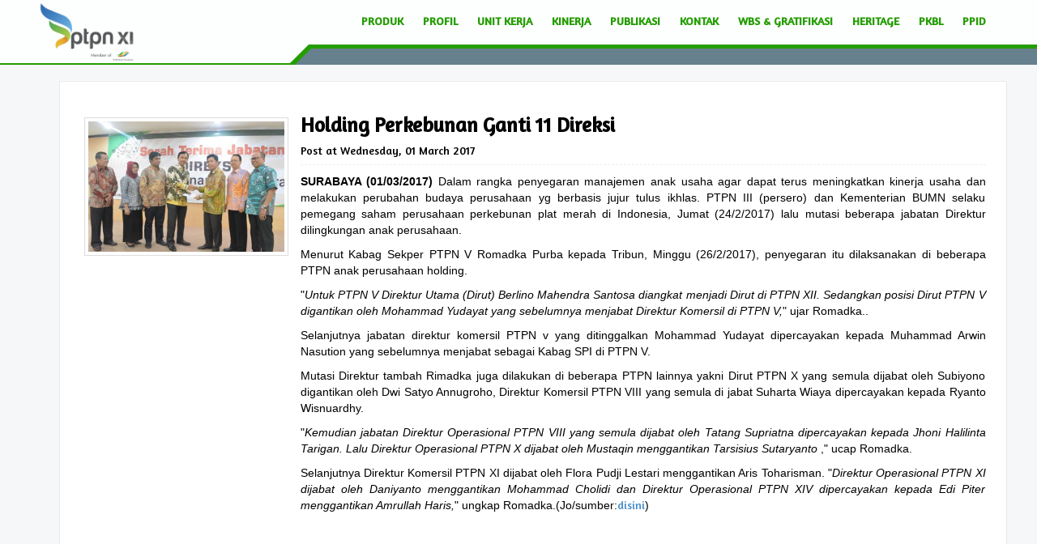

--- FILE ---
content_type: text/html; charset=UTF-8
request_url: https://ptpn11.co.id/berita/holding-perkebunan-ganti11-direksi
body_size: 5880
content:
<!DOCTYPE html>
<html lang="en">
    <head>
        <meta charset="utf-8">
        <meta http-equiv="X-UA-Compatible" content="IE=edge">
        <meta name="viewport" content="width=device-width, initial-scale=1">
        <meta name="description" content="SURABAYA (01/03/2017) Dalam rangka penyegaran manajemen anak usaha agar dapat terus meningkatkan kinerja usaha dan melakukan perubahan budaya perusahaan yg berbasis jujur tulus ikhlas. PTPN III (persero) dan Kementerian BUMN selaku pemegang saham perusahaan perkebunan plat merah di Indonesia, Jumat (24/2/2017) lalu mutasi beberapa jabatan Direktur dilingkungan anak perusahaan.

Menurut Kabag Sekper PTPN V Romadka Purba kepada Tribun, Minggu (26/2/2017), penyegaran itu dilaksanakan di beberapa PTPN anak perusahaan holding.

&quot;Untuk PTPN V Direktur Utama (Dirut) Berlino Mahendra Santosa diangkat menjadi Dirut di PTPN XII. Sedangkan posisi Dirut PTPN V digantikan oleh Mohammad Yudayat yang sebelumnya menjabat Direktur Komersil di PTPN V,&quot; ujar Romadka..

Selanjutnya jabatan direktur komersil PTPN v yang ditinggalkan Mohammad Yudayat dipercayakan kepada Muhammad Arwin Nasution yang sebelumnya menjabat sebagai Kabag SPI di PTPN V.

Mutasi Direktur tambah Rimadka juga dilakukan di beberapa PTPN lainnya yakni Dirut PTPN X yang semula dijabat oleh Subiyono digantikan oleh Dwi Satyo Annugroho, Direktur Komersil PTPN VIII yang semula di jabat Suharta Wiaya dipercayakan kepada Ryanto Wisnuardhy.

&quot;Kemudian jabatan Direktur Operasional PTPN VIII yang semula dijabat oleh Tatang Supriatna dipercayakan kepada Jhoni Halilinta Tarigan. Lalu Direktur Operasional PTPN X dijabat oleh Mustaqin menggantikan Tarsisius Sutaryanto ,&quot; ucap Romadka.

Selanjutnya Direktur Komersil PTPN XI dijabat oleh Flora Pudji Lestari menggantikan Aris Toharisman. &quot;Direktur Operasional PTPN XI dijabat oleh Daniyanto menggantikan Mohammad Cholidi dan Direktur Operasional PTPN XIV dipercayakan kepada Edi Piter menggantikan Amrullah Haris,&quot; ungkap Romadka.(Jo/sumber:disini)
">
        <meta name="image" content="http://ptpn11.co.id/assets/uploads/files/4852c-dsc_1291.jpg">
        <meta property="og:image" content="http://ptpn11.co.id/assets/uploads/files/4852c-dsc_1291.jpg"/>
        <meta name="keywords" content="PT Perkebunan Nusantara XI, PTPN XI, PT Perkebunan Nusantara 11, PTPN 11">
        <meta name="author" content="PT Perkebunan Nusantara XI ">
        <title>Holding Perkebunan Ganti 11 Direksi</title>
        <!-- Bootstrap -->
        <link href="https://ptpn11.co.id/assets/ptpn/css/bootstrap.min.css" rel="stylesheet">
        <!-- Font Awesome -->
        <link href="https://ptpn11.co.id/assets/ptpn/font/css/font-awesome.min.css" rel="stylesheet">
        <!-- Custom Style-->
        <link rel="shortcut icon" type="image/png" href="https://ptpn11.co.id/assets/ptpn/dist/img/logo2.png"/>
        <link rel="stylesheet" type="text/css" href="https://ptpn11.co.id/assets/ptpn/css/jcarousel.responsive.css">
        <link href="https://ptpn11.co.id/assets/ptpn/css/style.css" rel="stylesheet">
        <link rel="stylesheet" type="text/css" href="https://ptpn11.co.id/assets/ptpn/css/style_common.css" />
        <link rel="stylesheet" type="text/css" href="https://ptpn11.co.id/assets/ptpn/css/style1.css" />
        <!-- <link rel="stylesheet" type="text/css" href="css/demo.css" /> -->
        <link rel="stylesheet" type="text/css" href="https://ptpn11.co.id/assets/ptpn/css/set1.css" />
        <link href="https://fonts.googleapis.com/css?family=Amaranth" rel="stylesheet">
        <!--CSS PLUGINS-->
        <script src="https://ptpn11.co.id/assets/ptpn/js/jquery-1.11.1.min.js"></script>
        <script src="https://maps.google.com/maps/api/js"
        type="text/javascript"></script>
        <script type="text/javascript" src="https://ptpn11.co.id/assets/ptpn/js/map.js"></script>
        <script type="text/javascript" src="https://ptpn11.co.id/assets/ptpn/js/jquery.bootpag.min.js"></script>
    </head>
    <body>
        <div id="fb-root"></div>
        <script>(function(d, s, id) {
        var js, fjs = d.getElementsByTagName(s)[0];
        if (d.getElementById(id)) return;
        js = d.createElement(s); js.id = id;
        js.src = "//connect.facebook.net/id_ID/sdk.js#xfbml=1&version=v2.5&appId=464664687036360";
        fjs.parentNode.insertBefore(js, fjs);
        }(document, 'script', 'facebook-jssdk'));</script>
        
        <div class="navbar-wrapper">
            <div class="navbar navbar-default navbar-fixed-top" id="nav-main" role="navigation">
                <div class="line-orange"></div>
                <div class="line-dark"></div>
                <div class="container-lg">
                    <div class="col-sm-1 col-md-2 col-lg-2">
                        <div class="navbar-header">
                            <button type="button" class="pull-right btn btn-primary btn-xs visible-xs" id="btn-offcanvas" data-toggle="offcanvas"><span class="fa fa-chevron-left"></span></button>
                            <button type="button" class="navbar-toggle" data-toggle="collapse" data-target=".navbar-collapse"><i class="fa fa-th-large"></i></button>
                            <button type="button" class="pull-right btn btn-default visible-xs" id="btn-search-xs" data-toggle="collapse" data-target=".col-search-xs"><span class="fa fa-search"></span></button>
                        </div>
                        <a class="navbar-brand" href="https://ptpn11.co.id/"><img class="logo-img" src="https://ptpn11.co.id/assets/ptpn/dist/img/logo_new.png"></a>
                    </div>
                    <div class="col-sm-11 col-md-10 col-lg-10">
                        <div class="col-search-xs collapse">
                            <form action="#" method="get" role="form">
                                <div class="form-inline" >
                                    <div class="form-group">
                                        <input type="text" class="form-control form-control-sm" id="input-search-xs" placeholder="Search">
                                    </div>
                                </div>
                            </form>
                        </div>
                        <div class="navbar sidebar-offcanvas">
                            <ul class="nav navbar-nav navbar-right nav-top-margin" id="nav-down">
                                <li class='dropdown'>
                                    <a id='mainlink' href='https://ptpn11.co.id/#' class='dropdown-toggle' data-toggle='dropdown'>Produk</a><ul id='main' class='dropdown-menu ullevel'><li class='dropdown-submenu'><a tabindex='-1' href='https://ptpn11.co.id/#'>Produk Utama</a><ul class='dropdown-menu ullevel2'><li><a href='https://ptpn11.co.id/page/gula-kristal-putih-ptpn-11'>Gula Kristal Putih</a></li><li class='divider'></li><li><a href='https://ptpn11.co.id/page/gula-premium-gupalas'>Gula Premium Gupalas</a></li><li class='divider'></li><li><a href='https://ptpn11.co.id/page/proses-bisnis-gula'>Proses Bisnis Gula</a></li><li class='divider'></li></ul></li><li class='divider'></li><li class='dropdown-submenu'><a tabindex='-1' href='https://ptpn11.co.id/#'>Produk Lain</a><ul class='dropdown-menu ullevel2'><li><a href='https://ptpn11.co.id/#'>Tetes</a></li><li class='divider'></li><li><a href='https://ptpn11.co.id/page/pabrik-karung'>Karung Plastik</a></li><li class='divider'></li></ul></li><li class='divider'></li></ul></li><li class='dropdown'>
                                    <a id='mainlink' href='https://ptpn11.co.id/#' class='dropdown-toggle' data-toggle='dropdown'>Profil</a><ul id='main' class='dropdown-menu ullevel'><li class='dropdown-submenu'><a tabindex='-1' href='https://ptpn11.co.id/page/aktivitas-wilayah-kerja'>Aktivitas dan Wilayah Kerja</a><ul class='dropdown-menu ullevel2'></ul></li><li class='divider'></li><li class='dropdown-submenu'><a tabindex='-1' href='https://ptpn11.co.id/page/dewan-komisaris'>Dewan Komisaris dan Direksi</a><ul class='dropdown-menu ullevel2'><li><a href='https://ptpn11.co.id/page/dewan-komisaris'>Dewan Komisaris</a></li><li class='divider'></li><li><a href='https://ptpn11.co.id/page/direksi'>Direksi</a></li><li class='divider'></li></ul></li><li class='divider'></li><li class='dropdown-submenu'><a tabindex='-1' href='https://ptpn11.co.id/page/gcg'>Good Coorporate Governance</a><ul class='dropdown-menu ullevel2'></ul></li><li class='divider'></li><li class='dropdown-submenu'><a tabindex='-1' href='https://ptpn11.co.id/page/permodalan-perusahaan'>Permodalan Perusahaan</a><ul class='dropdown-menu ullevel2'></ul></li><li class='divider'></li><li class='dropdown-submenu'><a tabindex='-1' href='https://ptpn11.co.id/page/riwayat-singkat-perusahaan'>Riwayat Singkat Perusahaan</a><ul class='dropdown-menu ullevel2'></ul></li><li class='divider'></li><li class='dropdown-submenu'><a tabindex='-1' href='https://ptpn11.co.id/page/visi-dan-misi'>Visi Dan Misi</a><ul class='dropdown-menu ullevel2'></ul></li><li class='divider'></li><li class='dropdown-submenu'><a tabindex='-1' href='https://ptpn11.co.id/page/budaya-perusahaan'>Budaya Perusahaan</a><ul class='dropdown-menu ullevel2'></ul></li><li class='divider'></li><li class='dropdown-submenu'><a tabindex='-1' href='https://ptpn11.co.id/page/pemilik-pemegang-saham'>Pemilik / Pemegang Saham</a><ul class='dropdown-menu ullevel2'></ul></li><li class='divider'></li><li class='dropdown-submenu'><a tabindex='-1' href='https://ptpn11.co.id/page/risalah-rups'>Risalah RUPS</a><ul class='dropdown-menu ullevel2'></ul></li><li class='divider'></li><li class='dropdown-submenu'><a tabindex='-1' href='https://ptpn11.co.id/#'>Audit Charter</a><ul class='dropdown-menu ullevel2'><li><a href='https://ptpn11.co.id/page/komite-audit-charter'>Komite Audit Charter</a></li><li class='divider'></li><li><a href='https://ptpn11.co.id/page/internal-audit-charter-1'>Internal Audit Charter</a></li><li class='divider'></li></ul></li><li class='divider'></li><li class='dropdown-submenu'><a tabindex='-1' href='https://ptpn11.co.id/page/struktur-organisasi'>Struktur Organisasi</a><ul class='dropdown-menu ullevel2'></ul></li><li class='divider'></li></ul></li><li class='dropdown'>
                                    <a id='mainlink' href='https://ptpn11.co.id/#' class='dropdown-toggle' data-toggle='dropdown'>Unit Kerja</a><ul id='main' class='dropdown-menu ullevel'><li class='dropdown-submenu'><a tabindex='-1' href='https://ptpn11.co.id/page/unit-usaha'>Unit Usaha</a><ul class='dropdown-menu ullevel2'></ul></li><li class='divider'></li></ul></li><li class='dropdown'>
                                    <a id='mainlink' href='https://ptpn11.co.id/#' class='dropdown-toggle' data-toggle='dropdown'>Kinerja</a><ul id='main' class='dropdown-menu ullevel'><li class='dropdown-submenu'><a tabindex='-1' href='https://ptpn11.co.id/page/annual'>Annual Report</a><ul class='dropdown-menu ullevel2'></ul></li><li class='divider'></li></ul></li><li class='dropdown'>
                                    <a id='mainlink' href='https://ptpn11.co.id/#' class='dropdown-toggle' data-toggle='dropdown'>Publikasi</a><ul id='main' class='dropdown-menu ullevel'><li class='dropdown-submenu'><a tabindex='-1' href='https://ptpn11.co.id/page/e-proc'>e-Procurement</a><ul class='dropdown-menu ullevel2'></ul></li><li class='divider'></li><li class='dropdown-submenu'><a tabindex='-1' href='https://ptpn11.co.id/#'>Penelitian</a><ul class='dropdown-menu ullevel2'></ul></li><li class='divider'></li><li class='dropdown-submenu'><a tabindex='-1' href='https://ptpn11.co.id/#'>Siaran Pers</a><ul class='dropdown-menu ullevel2'></ul></li><li class='divider'></li><li class='dropdown-submenu'><a tabindex='-1' href='https://ptpn11.co.id/page/tata-cara-pembelian-gula'>Tata Cara Pembelian Gula</a><ul class='dropdown-menu ullevel2'></ul></li><li class='divider'></li><li class='dropdown-submenu'><a tabindex='-1' href='https://ptpn11.co.id/page/galeri'>Galeri</a><ul class='dropdown-menu ullevel2'></ul></li><li class='divider'></li><li class='dropdown-submenu'><a tabindex='-1' href='https://ptpn11.co.id/page/penghargaan-dan-sertifikasi-pt-perkebunan-nusantara-xi'>Awards</a><ul class='dropdown-menu ullevel2'></ul></li><li class='divider'></li><li class='dropdown-submenu'><a tabindex='-1' href='https://ptpn11.co.id/page/amanah'>Inovasi</a><ul class='dropdown-menu ullevel2'></ul></li><li class='divider'></li><li class='dropdown-submenu'><a tabindex='-1' href='https://ptpn11.co.id/page/unduhan'>Unduhan</a><ul class='dropdown-menu ullevel2'></ul></li><li class='divider'></li></ul></li><li class='dropdown'>
                                    <a id='mainlink' href='https://ptpn11.co.id/page/kontak-ptperkebunan-nusantara-xi' class='dropdown-toggle' data-toggle='dropdown'>Kontak</a><ul id='main' class='dropdown-menu ullevel'></ul></li><li class='dropdown'>
                                    <a id='mainlink' href='https://ptpn11.co.id/page/dewan-direksi' class='dropdown-toggle' data-toggle='dropdown'>wbs & Gratifikasi</a><ul id='main' class='dropdown-menu ullevel'><li class='dropdown-submenu'><a tabindex='-1' href='https://ptpn11.co.id/page/gratifikasi'>SOP</a><ul class='dropdown-menu ullevel2'></ul></li><li class='divider'></li><li class='dropdown-submenu'><a tabindex='-1' href='https://ptpn11.co.id/page/media-penyampaian-wbs'>Media Penyampaian WBS</a><ul class='dropdown-menu ullevel2'></ul></li><li class='divider'></li></ul></li><li class='dropdown'>
                                    <a id='mainlink' href='https://ptpn11.co.id/page/dewan-direksi' class='dropdown-toggle' data-toggle='dropdown'>Heritage</a><ul id='main' class='dropdown-menu ullevel'><li class='dropdown-submenu'><a tabindex='-1' href='https://ptpn11.co.id/page/budaya'>Cagar Budaya</a><ul class='dropdown-menu ullevel2'></ul></li><li class='divider'></li><li class='dropdown-submenu'><a tabindex='-1' href='https://ptpn11.co.id/page/lokomotif-uap'>Lokomotif Uap</a><ul class='dropdown-menu ullevel2'></ul></li><li class='divider'></li><li class='dropdown-submenu'><a tabindex='-1' href='https://ptpn11.co.id/page/mesin-uap'>Mesin Uap</a><ul class='dropdown-menu ullevel2'></ul></li><li class='divider'></li></ul></li><li class='dropdown'>
                                    <a id='mainlink' href='https://ptpn11.co.id/page/pkbl' class='dropdown-toggle' data-toggle='dropdown'>PKBL</a><ul id='main' class='dropdown-menu ullevel'></ul></li><li class='dropdown'>
                                    <a id='mainlink' href='https://ptpn11.co.id/#' class='dropdown-toggle' data-toggle='dropdown'>PPID</a><ul id='main' class='dropdown-menu ullevel'><li class='dropdown-submenu'><a tabindex='-1' href='https://holding-perkebunan.com/ppid/profil-ppid/tentang-ppid/'>Tentang PPID</a><ul class='dropdown-menu ullevel2'></ul></li><li class='divider'></li></ul></li>                                
                            </ul>
                        </div>
                    </div>
                </div>
            </div>
        </div>
        <div class="row row-offcanvas row-offcanvas-right">
            <style type="text/css">
	#top-footer{
	    margin-top: 70px;	
	}
	.row-offcanvas-right{
		background: #F6F7F8;
	}
	#header-slider{
		background: white;
	    padding: 20px 10px 0px 0px !important;
	    border: 1px solid #E9EAED;
	    border-radius: 2px;		
	}
	.content-text{
		padding-left: 0px;
	}
</style>
<br><br><br><br><br>
<div class="container-lg">
	<div class="container" id="header-slider">
		<!-- <p class="imhere">Home &gt; Product &gt; Produk Utama</p> -->
		
		<div class="col-sm-12 col-md-12 col-lg-12">
									<div class="col-xs-12 col-sm-12 col-md-3 col-lg-3">
			<img src="https://ptpn11.co.id//assets/uploads/files/4852c-dsc_1291.jpg" class="img-thumbnail" style="margin-bottom:25px"></div>
						<div id="content" class="col-xs-12 col-sm-12 col-md-9 col-lg-9 content-text">
				<h3>Holding Perkebunan Ganti 11 Direksi</h3>
				<h5>Post at Wednesday, 01 March 2017</h5>
				<hr class="dot">
				<p><p style="text-align:justify"><strong>SURABAYA (01/03/2017)</strong> Dalam rangka penyegaran manajemen anak usaha agar dapat terus meningkatkan kinerja usaha dan melakukan perubahan budaya perusahaan yg berbasis jujur tulus ikhlas. PTPN III (persero) dan Kementerian BUMN selaku pemegang saham perusahaan perkebunan plat merah di Indonesia, Jumat (24/2/2017) lalu mutasi beberapa jabatan Direktur dilingkungan anak perusahaan.</p>

<p style="text-align:justify">Menurut Kabag Sekper PTPN V Romadka Purba kepada Tribun, Minggu (26/2/2017), penyegaran itu dilaksanakan di beberapa PTPN anak perusahaan holding.</p>

<p style="text-align:justify">&quot;<em>Untuk PTPN V Direktur Utama (Dirut) Berlino Mahendra Santosa diangkat menjadi Dirut di PTPN XII. Sedangkan posisi Dirut PTPN V digantikan oleh Mohammad Yudayat yang sebelumnya menjabat Direktur Komersil di PTPN V,</em>&quot; ujar Romadka..</p>

<p style="text-align:justify">Selanjutnya jabatan direktur komersil PTPN v yang ditinggalkan Mohammad Yudayat dipercayakan kepada Muhammad Arwin Nasution yang sebelumnya menjabat sebagai Kabag SPI di PTPN V.</p>

<p style="text-align:justify">Mutasi Direktur tambah Rimadka juga dilakukan di beberapa PTPN lainnya yakni Dirut PTPN X yang semula dijabat oleh Subiyono digantikan oleh Dwi Satyo Annugroho, Direktur Komersil PTPN VIII yang semula di jabat Suharta Wiaya dipercayakan kepada Ryanto Wisnuardhy.</p>

<p style="text-align:justify">&quot;<em>Kemudian jabatan Direktur Operasional PTPN VIII yang semula dijabat oleh Tatang Supriatna dipercayakan kepada Jhoni Halilinta Tarigan. Lalu Direktur Operasional PTPN X dijabat oleh Mustaqin menggantikan Tarsisius Sutaryanto</em> ,&quot; ucap Romadka.</p>

<p style="text-align:justify">Selanjutnya Direktur Komersil PTPN XI dijabat oleh Flora Pudji Lestari menggantikan Aris Toharisman. &quot;<em>Direktur Operasional PTPN XI dijabat oleh Daniyanto menggantikan Mohammad Cholidi dan Direktur Operasional PTPN XIV dipercayakan kepada Edi Piter menggantikan Amrullah Haris,</em>&quot; ungkap Romadka.(Jo/sumber:<a href="http://pekanbaru.tribunnews.com/2017/02/26/mohammad-yudayat-jabat-dirut-ptpn-v-gantikan-beelino-mahendra">disini</a>)</p>
</p>
				<p>&nbsp;</p>
				<div id="disqus_thread"></div>
			</div>
					</div>
	</div>
</div>
    
        <script id="dsq-count-scr" src="//ptpn11coid.disqus.com/count.js" async></script>
    
    
        <script>
            /**
             *  RECOMMENDED CONFIGURATION VARIABLES: EDIT AND UNCOMMENT THE SECTION BELOW TO INSERT DYNAMIC VALUES FROM YOUR PLATFORM OR CMS.
             *  LEARN WHY DEFINING THESE VARIABLES IS IMPORTANT: https://disqus.com/admin/universalcode/#configuration-variables
             */
            /*
            var disqus_config = function () {
                this.page.url = PAGE_URL;  // Replace PAGE_URL with your page's canonical URL variable
                this.page.identifier = PAGE_IDENTIFIER; // Replace PAGE_IDENTIFIER with your page's unique identifier variable
            };
            */
            (function() {  // DON'T EDIT BELOW THIS LINE
                var d = document, s = d.createElement('script');
                
                s.src = '//ptpn11coid.disqus.com/embed.js';
                
                s.setAttribute('data-timestamp', +new Date());
                (d.head || d.body).appendChild(s);
            })();
        </script>
        <noscript>Please enable JavaScript to view the <a href="https://disqus.com/?ref_noscript" rel="nofollow">comments powered by Disqus.</a></noscript>            <!-- <div class="v-divider"></div> -->
            <div id="top-footer">
                <div class="container">
                    <div class="row">
                        <div class="col-sm-12 col-md-12 col-lg-12 col-centered">
                            <div class="col-md-4">

                                    <h3>Kategori Berita</h3>
                                    <ul>
                                        <p><a href='https://ptpn11.co.id/kategori/Pengumuman'>Pengumuman</a></p><p><a href='https://ptpn11.co.id/kategori/Harga Gula Dunia'>Harga Gula Dunia</a></p><p><a href='https://ptpn11.co.id/kategori/Berita PTPN XI'>Berita PTPN XI</a></p><p><a href='https://ptpn11.co.id/kategori/Lowongan Kerja'>Lowongan Kerja</a></p><p><a href='https://ptpn11.co.id/kategori/Opini'>Opini</a></p><p><a href='https://ptpn11.co.id/kategori/Manajemen Resiko'>Manajemen Resiko</a></p><p><a href='https://ptpn11.co.id/kategori/Penelitian'>Penelitian</a></p><p><a href='https://ptpn11.co.id/kategori/PKBL'>PKBL</a></p><p><a href='https://ptpn11.co.id/kategori/PKBL'>PKBL</a></p><p><a href='https://ptpn11.co.id/kategori/inovasi'>inovasi</a></p>                                        
                                    </ul>                                
                            </div>
                            <div class="col-md-4">
                                    <h3>Follow dan Subscribe</h3>
                                    <ul>
                                        <p><a href="www.ptpn11.co.id"><span class="fa fa-edge"></span> PT. Perkebunan Nusantara XI</a></p>
                                        <p><a href="https://facebook.com/ptpnxi"><span class="fa fa-facebook"></span> PT Perkebunan Nusantara XI</a></p>
                                        <p><a href="https://www.twitter.com/ptpn11"><span class="fa fa-twitter"></span> @ptpn11</a></p>
                                        <p><a href=""><span class="fa fa-google-plus"></span> +ptpn11</a></p>
                                        <p><a href="https://www.youtube.com/user/ptpn11"><span class="fa fa-youtube"></span> PT. Perkebunan Nusantara XI</a></p>
                                        <p><a href="https://www.instagram.com/ptpn11/"><span class="fa fa-instagram"></span> ptpn11</a></p>
                                    </ul>   
                            </div>
                            <div class="col-md-4">
                                    <h3>Kantor Pusat PTPN XI</h3>
                                    <ul style="color: #878787;">
                                        <p>Jalan Merak No.1, Surabaya<br/>60175</p>
                                        <p>Telpon +62-31-3524596<br/>
                                            <p>Fax +62-31-3532525</p>
                                            
                                        </ul>
                                </div>
                            </div>
                        </div>
                    </div>
                </div>
                <div id="footer">
                    <div class="container">
                        <div class="row">
                            <p>Copyright &copy 2017 <a style="color: #FFF;" href="https://ptpn11.co.id/page/tim-it-ptpn-xi">Tim IT</a> - PT. Perkebunan Nusantara XI, Surabaya - Indonesia</p>
                        </div>
                    </div>
                </div>
            </div>
            <a href="#" class="crunchify-top">↑</a>
            <!-- jQuery (necessary for Bootstrap's JavaScript plugins) -->
            
            <!-- Include all compiled plugins (below), or include individual files as needed -->
            <script src="https://ptpn11.co.id/assets/ptpn/js/bootstrap.min.js"></script>
            <script type="text/javascript" src="https://ptpn11.co.id/assets/ptpn/js/jquery.jcarousel.min.js"></script>
            <script type="text/javascript" src="https://ptpn11.co.id/assets/ptpn/js/jcarousel.responsive.js"></script>
            <script type="text/javascript" src="https://ptpn11.co.id/assets/ptpn/js/jquery.dotdotdot.min.js"></script>
            <script>
            $(document).ready(function() {
            $('[data-toggle=offcanvas]').click(function() {
            $('.row-offcanvas').toggleClass('active');
            $('.sidebar-offcanvas').toggleClass('active');
            $(this).find('span').toggleClass('fa-chevron-right fa-chevron-left');
            });
            $('.dot1').dotdotdot();
            });
            
            $('.ullevel').each(function(){
            var txt = $("li", this).text();
            if(txt.length <= 0){
            $(this).hide();
            var x = $(this).prev();
            x.attr("data-toggle", "");
            // $("a#mainlink").attr("data-toggle", "");
            }
            });
            $('.ullevel2').each(function(){
            var txt = $("li", this).text();
            if(txt.length <= 0){
            $(this).hide();
            }
            });
            </script>
            <script>
            jQuery(document).ready(function() {
            var offset = 220;
            var duration = 500;
            jQuery(window).scroll(function() {
            if (jQuery(this).scrollTop() > offset) {
            jQuery('.crunchify-top').fadeIn(duration);
            } else {
            jQuery('.crunchify-top').fadeOut(duration);
            }
            });
            
            jQuery('.crunchify-top').click(function(event) {
            event.preventDefault();
            jQuery('html, body').animate({scrollTop: 0}, duration);
            return false;
            })
            });
            </script>
            <script>
            window.fbAsyncInit = function() {
            FB.init({
            appId      : '1677050415878702',
            xfbml      : true,
            version    : 'v2.5'
            });
            };
            (function(d, s, id){
            var js, fjs = d.getElementsByTagName(s)[0];
            if (d.getElementById(id)) {return;}
            js = d.createElement(s); js.id = id;
            js.src = "//connect.facebook.net/en_US/sdk.js";
            fjs.parentNode.insertBefore(js, fjs);
            }(document, 'script', 'facebook-jssdk'));
            </script>
            <script>
            (function(i,s,o,g,r,a,m){i['GoogleAnalyticsObject']=r;i[r]=i[r]||function(){
            (i[r].q=i[r].q||[]).push(arguments)},i[r].l=1*new Date();a=s.createElement(o),
            m=s.getElementsByTagName(o)[0];a.async=1;a.src=g;m.parentNode.insertBefore(a,m)
            })(window,document,'script','//www.google-analytics.com/analytics.js','ga');
            ga('create', 'UA-73886284-1', 'auto');
            ga('send', 'pageview');
            </script>
            <script type="text/javascript">
                   $(window).scroll(function() {
                    //After scrolling 100px from the top...
                    if ( $(window).scrollTop() >= 50 ) {
                        $('#nav-main').css({'background':'rgba(255,255,255,1)','-webkit-box-shadow':'0 6px 12px rgba(0,0,0,.175)','-moz-box-shadow':'0 6px 12px rgba(0,0,0,.175)','box-shadow':'0 6px 12px rgba(0,0,0,.175)'});
                    }else{
                        $('#nav-main').attr('style', '');    
                    }
                }); 
            </script>
        </body>
    </html>


--- FILE ---
content_type: text/css
request_url: https://ptpn11.co.id/assets/ptpn/css/style.css
body_size: 4431
content:
/**Style.css for PTPN**/
@font-face {
    font-family: typo;
    src: url(../font/typo.otf);
}
@font-face {
    font-family: marcelus;
    src: url(../font/marcelus.ttf);
}
html {
	overflow-x:hidden;
}

body{
	background:#fff;
	font-family: Arial, Helvetica, sans-serif;;
	/*font-family: marcelus;*/
	/*color:#878787;*/
}
/*container*/
.container{
	padding-right: 0px;
	padding-left: 30px;
	margin-right: auto;
	margin-left: auto;
}
.container-lg {
  padding-right: 0px;
  padding-left: 30px;
  margin-right: auto;
  margin-left: auto;
}
#banner-mob{
	display: none;
}
@media (min-width: 768px) {
  .container-lg {
    width: 760px;
  }
}
@media (min-width: 992px) {
  .container-lg {
    width: 990px;
  }
}
@media (min-width: 1200px) {
  .container-lg {
    width: 1180px;
  }
}
/*nav*/
.navbar-header > a{
	height:100px;
	margin-top:20px;
}
.navbar-header > a > img{
	width:95px;
}
#nav-main{
	background:#fff;
	/*height:150px;*/
	/*border-bottom:2px solid #b3b3b3;*/
}
@media (max-width:767px){
	.navbar-default .navbar-collapse{
		z-index: 400;
		border-bottom: 2px solid #ddd;
		border-bottom-left-radius: 5px;
		border-bottom-right-radius: 5px;
	}
	.navbar-default .navbar-collapse li{
		display:list;
	}
}
#nav-top > .active > a,
#nav-top > li > a{
	background:#fff;
	color:#909195;
	padding-top: 5px;
	padding-bottom: 5px;
	padding-left:20px;
	padding-right:20px;
	margin-top:40px;
	margin-bottom:20px;
}
#nav-top > li > form{
	margin-top:35px;
}
#nav-down > li > a{
	background:none;
	color:#249D00;
	padding-top: 5px;
	padding-bottom: 5px;
	padding-left:40px;
	padding-right:40px;
	text-transform: uppercase;
}

#nav-down > li >a:focus{
	background:#4db42f;
	color:#fff;
}
@media (min-width: 768px) {
  #nav-top > .active > a,
	#nav-top > li > a{
		padding-left:10px;
		padding-right:10px;
	}
	#nav-down > li > a{
		padding-left:20px;
		padding-right:20px;
	}
}
@media (min-width: 992px) {
	#nav-top > .active > a,
	#nav-top > li > a{
		padding-left:10px;
		padding-right:10px;
	}
	#nav-down > li > a{
		padding-left:30px;
		padding-right:30px;
	}
}
@media (max-width:767px) {
	.navbar-header > a{
		height:40px;
		width:40px;
		margin-top:1px;
	}
	.navbar-header > a > img{
		width:40px;
	}
	.navbar-collapse{
		background:#fff;
		margin-top:2px;
	}
	#nav-main{
		height:60px;
	}
	#nav-top > .active > a,
	#nav-top > li > a{
		background:#fff;
		color:#909195;
		padding-top: 5px;
		padding-bottom: 5px;
		padding-left:20px;
		padding-right:20px;
		margin-top:0px;
		margin-bottom:0px;
	}
	#nav-top > li{
		display:inline-block;
	}
	#nav-top > li > form{
		margin-top:5px;
		margin-right:5px;
		//width:50px;
	}
	#nav-down > li > a{
		background:none;
		color:#4db42f;
		padding-top: 5px;
		padding-bottom: 5px;
		padding-left:40px;
		padding-right:40px;
	}
	#nav-down > li >a:focus{
		background:#4db42f;
		color:#fff;
	}
}
.navbar-nav > li > .dropdown-menu {
	background:#4db42f;
	border-top:1px solid #fff;
	border-bottom:none;
	border-left:none;
	border-right:none;
	box-shadow			:none;
	-moz-box-shadow		:none;
	-webkit-box-shadow	:none;
	right:-0.13em;
}
.dropdown-menu > li > a{
	color:#fff;
}
#col-search{
	margin-left:30px;
}
#col-search-xs{
	display:none;
}
@media (max-width:767px){
	#nav-top > #col-search{
		display:none;
	}
	#nav-down > #col-search-xs{
		display:block;
	}
}
/*Divider*/
@media (min-width: 768px) {
	.h-divider{
		border:1px solid #4db42f;
		height:30px;
		width:1px;
	}
}
@media (max-width: 767px) {
	.dropdown-menu .divider{
		margin-left:20px;
	}
}
.v-divider{
	border:1px solid #4db42f;
	height:1px;
	margin:auto;
}
@media (min-width: 768px) {
  .v-divider {
    width: 760px;
  }
}
@media (min-width: 992px) {
  .v-divider {
    width: 990px;
  }
}
@media (min-width: 1200px) {
  .v-divider {
    width: 1180px;
  }
}
/* Carousel base class */
.carousel {
  margin-bottom: 0;
  /*bottom: 20px;*/
  /*border-bottom: solid #49b430 5px;*/
}
/* Since positioning the image, we need to help out the caption */
.carousel-caption {
  z-index: 10;
  /*background:rgba(202, 130, 29, 0.66);*/
  right: 0;
  left: 50%;
  padding-bottom: 20px;
  padding-right: 20px;
  padding-left: 30px;
  bottom: 100px;
  /*text-shadow: 2px 2px 3px #30AF06;*/
  /*color: azure;  */
}
.carousel-caption a{
	color:#fff;
} 
.carousel-indicators{
	background:none;
	margin-bottom:30px;
}
/* Declare heights because of positioning of img element */
.carousel .item {
	height: 700px;
	background-color: #777;
}
.carousel-marquee{
	height:40px;
	color:#272727;
	padding:10px;
	font-weight:bold;
	width:100%;
	background:rgba(201, 201, 201, 0.77);
	position:absolute;
	bottom:0px;
}
@media (max-width: 767px) {
	.carousel .item {
		height: 300px;
		background-color: #777;
	}
	.carousel-caption {
		right: 0;
		left: 0;
		padding-bottom: 20px;
		padding-right: 30px;
		padding-left: 30px;
		height: 50%;
		width: 100%;
		bottom: 20px;
		line-height: 17px;
		padding-top: 0px;
	}
	.carousel-caption h2{
		font-size:17px;
		font-weight:bold;
	}
}
.carousel-inner > .item > img {
  position: absolute;
  top: 0;
  left: 0;
  min-width: 100%;
  height: 100%;
}
@media (min-width: 768px) {
  .carousel-caption p {
    margin-bottom: 20px;
    font-size: 17px;
    line-height: 1.1;
	text-align:left;
  }
  .carousel-caption h2 {
	text-align:left;
  }
}
.carousel-control {
  padding-top:10%;
  width:5%;
}
/*Slider*/
#slider{
	bottom:0;
	height:auto;
}
#slider .carousel-inner{
	height: auto;
	background:none;
}
#slider .carousel-inner .item{
	background:none;
}
#slider .carousel-control.right,
#slider .carousel-control.left{
	padding-top: 0px;
	margin-bottom: 50px;
	height: 150px;
	background:none;
}
#slider .carousel-control.right > span,
#slider .carousel-control.left > span{
	margin-bottom: auto;
	padding-top: 40px;
	font-size: 80px;
	color: #49b430;
}
@media(min-width:768px){
	#slider .carousel-control.right{
		padding-left:25px;
	}
	#slider .carousel-control.left{
		padding-right:25px;
	}
	#slider .carousel-inner .item{
		padding-left:20px;
		padding-right:20px;
	}
}
@media(max-width:767px){
	#slider .carousel-inner .item{
		display:inline;
	}
}
#slider h3{
	font-size:15px;
	font-weight:bold;
}
#slider p{
	text-align:justify;
}
#slider .thumbnail{
	border:none;
}
#header-slider{
	padding-right:20px;
	//color:#49b430;
}
#header-slider h3{
	font-weight:bold;
	font-size:25px;
	//border-left: 5px solid #FF9F18;
    //padding-left: 6px;
    position:relative; z-index:10;
}

#header-slider h3:before{
	content: "";
    display: block;
    position: absolute;
    z-index: -1;
    top: 0px;
    left: 0px;
    right: 2px;
    bottom: 0px;
 //   border-left: 2px solid rgba(236, 121, 43, 0.99);
}

#header-wrapper h3{
	font-weight:bold;
	font-size:25px;
	border-left: 5px solid #FF9F18;
    padding-left: 6px;
    position:relative; z-index:10;
}
#header-wrapper h3:before{
	content: "";
    display: block;
    position: absolute;
    z-index: -1;
    top: 0px;
    left: 0px;
    right: 2px;
    bottom: 0px;
    border-left: 2px solid rgba(236, 121, 43, 0.99);
}

.thumbnails > li > .thumbnail > a > img { 
	min-width:100%; 
}
/*Form-control*/
.form-control{
	box-shadow:none;
	-moz-box-shadow:none;
	-webkit-box-shadow:none;
	border-radius:5px;
}
.form-inline .form-control{
	border:1px solid #909195;
}
.form-inline .form-control:focus{
	box-shadow:none;
	-moz-box-shadow:none;
	-webkit-box-shadow:none;
	border:1px solid #4db42f;
}
#input-search-xs{
	border-top-left-radius: 0px;
	border-top-right-radius: 0px;
	border: none;
	border-bottom: 1px solid #ddd;
}
/*Button*/
.btn{
	border-radius:2px;
}
.btn-default{
	border:1px solid #909195;
	color: #909195;
}
.btn-default:hover{
	border:1px solid #4db42f;
	background:#4db42f;
	color:#fff;
}
#btn-offcanvas{
	height:37px;
	width:37px;
	margin-top:9px;
	background:#4db42f;
	border:none;
}
#btn-search-xs,#btn-search-xs:focus{
	color:#a7a8ac;
	height:37px;
	width:37px;
	margin-top:9px;
	background:none;
	border:none;
	margin-right:9px;
	box-shadow:none;
}
.btn-readmore,.btn-readmore:hover{
	background: #4db42f;
	border:none;
	border-radius:5px;
	color:#fff;
	padding-left:20px;
	padding-right:20px;
	padding-bottom:10px;
	padding-top:10px;
}
.row {
	margin-right: 0px;
}
/*Off Canvas*/
@media screen and (max-width: 767px) {
.row{
	margin-right:0;
}
  .row-offcanvas{
    position: relative;
    -webkit-transition: all 0.25s ease-out;
    -moz-transition: all 0.25s ease-out;
    transition: all 0.25s ease-out;
  }
  .row-offcanvas-right
  .sidebar-offcanvas {
    right: 50%; /* 6 columns */
  }

  .row-offcanvas-left
  .sidebar-offcanvas {
    left: -50%; /* 6 columns */
  }

  .row-offcanvas-right.active
  {
    right: 90%; /* 6 columns */
  }
  body{
  	background: #eee;
  }
  .sidebar-offcanvas.active{
	left:10%;
    top: 34px;	
    overflow-x: scroll;
    width: 100%;
    background: #eee;
    padding: 10px;
  }

  .row-offcanvas-left.active {
    left: 50%; /* 6 columns */
  }

  .sidebar-offcanvas {
    position: absolute;
    top: 0;
    width: 50%; /* 6 columns */
	right:140%;
  }
  .dropdown-menu > li{
	margin-left:30px;
  }
}
/*Wrapper*/
#wrapper{
	/*background:url();*/
	background-image: url('../dist/img/sugarcane.jpg');
    background-repeat: no-repeat;
    background-attachment: fixed;
    background-position: center;
    background-size: 1640px;
	width:100%;
	padding-bottom: 20px;
	padding-top: 50px;
}
#wrapper img{
	width: 100%;
	height: auto;
	margin-bottom: 30px;
}
#wrapper .img-caption{
	position: absolute;
    background: rgba(71, 167, 1, 0.66);
    /* width: 86%; */
    height: 40px;
    color: #fff;
    font-weight: bold;
    font-size: 12px;
    /* margin-left: 5px; */
    /* margin-right: 5px; */
    text-align: center;
    padding-top: 10px;
    bottom: 0px;
}
@media (max-width: 767px) {
  #wrapper .img-caption{
    width: 100%;
  
    font-size: 10px;
}
}
@media (min-width: 768px) {
  #wrapper .img-caption{
    width: 100%;
  }
}
@media (min-width: 992px) {
  #wrapper .img-caption{
    width: 100%;
  }
}
@media (min-width: 1200px) {
  #wrapper .img-caption{
    width: 100%;
  }
}
#cwrapper{
	 background: #FFF;
    width: 100%;
    position: relative;
    border-bottom: 1px solid #eee;
    -webkit-box-shadow: 3px 4px 10px -4px rgba(0,0,0,0.75);
    -moz-box-shadow: 3px 4px 10px -4px rgba(0,0,0,0.75);
    box-shadow: 3px 4px 10px -4px rgba(0,0,0,0.75);
    z-index: 100000000;
}
#cwrapper h3{
	font-weight:bold;
	margin-top:0;
}
@media (max-width:767px){
	#cwrapper h3{
		margin-top:15px;
	    /*margin-left: 30px;	*/
		font-size:17px;
	}
	.h3-produk{
		margin-left: 30px;
	}
}
#cwrapper p{
	line-height:25px;
	font-size:13px;
	text-align: justify;
	margin-bottom:20px;
}
#slidewrapper{
	height:auto;
	width:100%;
	background:#fff;
	height:480px;
}
/*Visitor*/
#header-wrapper h3{
	color:#49b430;
	/*padding-left:20px;*/
	padding-right:20px
}
#cwrapper #header-counter{
	color:#49b430;
}
#cwrapper #facebook-visitor,
#cwrapper #twitter-visitor{
	background: #49b430;
	position:relative;
	height:450px;
	width:100%;
	margin-bottom:20px;
}
#visitor-counter{
	width:100%;
}
#visitor-counter  > ul {
	list-style:none;
	padding-left:5px;
	padding-right:5px;
	color:#fff;
	background:#000;
}
#visitor-counter  > ul > li{
	display:inline-block;
	width:12.7%;
	text-align:center;
	font-size:20px;
	font-weight:70;
	margin-top:5px;
	margin-bottom:5px;
	padding-top:5px;
	padding-bottom:5px;
	border:1px solid #fff;
}
.row-news{
	padding: 15px;
    background: white;
    border: 1px solid #E9EAED;
    /*border-radius: 4px;*/
    float: none;
    margin: 0 auto;
    margin-bottom: 5px;    
    display: table;    
}
.row-news img{
	height:auto;
}
/*Footer*/
#top-footer{
/*	margin-top:70px;
	margin-bottom:10px;*/
	width:100%;
	background:black;
	padding: 20px;
    border-top: solid #49b430;	
}
#top-footer h3{
	color:#49b430;
	font-size:17px;
	font-weight:bold;
}
#top-footer ul{
	list-style:none;
	padding-left: 0;
}
#top-footer a{
	text-decoration:none;
	color:#878787;
}
#top-footer span{
	font-size: 24px;
	color: #49b430;
}
#footer{
	background:#187F00;
	width:100%;
	height:auto;
	color: #FFF;
	/*margin-top:30px;*/
	padding-top:20px;
	padding-bottom:5px;
}
#footer .row{
	margin-left:30px;
	margin-right:30px;
}
#info-link > li > a{
	color:#49b430;
	font-weight:bold;
}.imhere {
	color: #999;
	font-size: 11px;
}
.content-text {
	color: #000;
	padding: 0px;
}
.content-text p {
	color: #000;
}
.content-text h3 {
	color: #000;
}
.content-text .btn-readmore {
	margin-bottom: 25px;
}
.content-text h4 {
	color: #000;
}
.container {
	padding: 0px !important;
}





h1,h2,h3,h4,h5,a {
	/*font-family: marcelus;*/
	font-family: 'Amaranth', sans-serif;
}
.navbar {
	min-height: 0; 
    margin-bottom: 8px;
    padding-top: 0px;
    font-family: marcelus;
    font-weight: bold;
}
#nav-down > li > a{
    padding-left: 12px;
    padding-right: 12px;
}
#nav-down > li >a:hover{
	background: #4db42f;
	color: white;
	transition-duration: 0.5s;
}
#nav-main{
	background: rgba(255,255,255,0.8);
    border-bottom: 2px solid #249D00;
    border-style: solid;			
	/*border-bottom: 2px solid #4db42f;*/	
/*	-webkit-box-shadow: 3px 4px 10px -4px rgba(0,0,0,0.75);
	-moz-box-shadow: 3px 4px 10px -4px rgba(0,0,0,0.75);
	box-shadow: 3px 4px 10px -4px rgba(0,0,0,0.75);*/
    height: 80px;
    z-index: 100000001;	    	
}
.logo-img{
    width: 144px;
    margin-left: -75px;
    margin-top: -11px;
}
@media (max-width: 768px) {
.logo-img{
    margin-top: -90px;
    width: 119px;
    margin-left: -48px;
}			
}
@media (max-width: 420px) {
.logo-img{
	margin-left: -50px;
}			
}
.circle-logo{
    border-bottom-left-radius: 50%;
    border-bottom-right-radius: 50%;
    width: 100px;
    height: 100px;
    background-color: white;
    border: 2px solid #4db42f;
    margin-top: -11px;
	-webkit-box-shadow: 0px 0px 10px -2px rgba(0,0,0,0.75);
	-moz-box-shadow: 0px 0px 10px -2px rgba(0,0,0,0.75);
	box-shadow: 0px 0px 10px -2px rgba(0,0,0,0.75);    
}
.carousel-marquee{
    background: rgba(77, 180, 47, 0.49);	
}
.btn-readmore, .btn-readmore:hover{
	border-radius: 0; 
}
.nav-top-margin{
    margin-top: 10px;	
}
#header-wrapper{
    margin-bottom: 40px;	
}

.carousel-inner>.item{
    -webkit-transition: .6s ease-in-out left;
    -o-transition: .6s ease-in-out left;
    transition: .6s ease-in-out left;	
}
.dot{
	border-top: 1px dashed #eee;
	margin-bottom: 10px;
	margin-top: 10px; 
}
.marquee {
	color: white;
	font-family: marcelus;
}
a{
	/*color: white;*/
	text-decoration: none;
}
.btn-readmore:hover{
	background: coral;
}
#top-footer a:hover{
	color: coral;
}
a:hover{
	text-decoration: none;
	color: coral;
}


.dropdown-submenu {
    position:relative;
}
.dropdown-submenu>.dropdown-menu {
    top:0;
    right:100%;
    margin-top:-6px;
    margin-left:-1px;
    -webkit-border-radius:0 6px 6px 6px;
    -moz-border-radius:0 6px 6px 6px;
    border-radius:0 6px 6px 6px;
}
.dropdown-submenu:hover>.dropdown-menu {
    display:block;
}
.dropdown-submenu>a:after {
    display:block;
    content:" ";
    float:left;
    width:0;
    height:0;
    border-color:transparent;
    border-style:solid;
    border-width:5px 0 5px 5px;
    border-left-color:#cccccc;
    margin-top:5px;
    margin-right:-10px;
}
.dropdown-submenu:hover>a:after {
    border-left-color:#ffffff;
}
.dropdown-submenu.pull-left {
    float:none;
}
.dropdown-submenu.pull-left>.dropdown-menu {
    left:-100%;
    margin-left:10px;
    -webkit-border-radius:6px 0 6px 6px;
    -moz-border-radius:6px 0 6px 6px;
    border-radius:6px 0 6px 6px;
}

.dropdown-menu{
	background-color: #4db42f;
	color: white;
}

@media (max-width: 767px) {
	.marquee{
		display: none;
	}
	#banner{
		display: none;
	}
	#banner-mob{
		display: block;
	    width: 100%;
    	margin-top: 80px;			
	}

.dropdown-submenu>.dropdown-menu {
    top:0;
    right:100%;
    margin-top:-6px;
    margin-left:-1px;
    -webkit-border-radius:0 6px 6px 6px;
    -moz-border-radius:0 6px 6px 6px;
    border-radius:0 6px 6px 6px;
    display:block;
}
.dropdown-submenu:hover>.dropdown-menu {
    /*display:block;*/
}
.dropdown-submenu>a:after {
    display:block;
    content:" ";
    float:left;
    width:0;
    height:0;
    border-color:transparent;
    border-style:solid;
    border-width:5px 0 5px 5px;
    border-left-color:#cccccc;
    margin-top:5px;
    margin-right:-10px;
}
.dropdown-submenu:hover>a:after {
    /*border-left-color:#ffffff;*/
}
#nav-main{
	position: absolute;
	/*top: -5103px;*/
}

.col-centered{
	float: none;
	margin: 0 auto;
    display: table;
}	
}
.im-centered { 
    margin: 0 auto;
    max-width: 600px;
}
.box-logo{
    background-color: rgba(156, 156, 156, 0.58);
    padding: 10px;
    /*border-radius: 10px;*/
	-webkit-box-shadow: 0px 5px 9px -5px rgba(0,0,0,0.75);
	-moz-box-shadow: 0px 5px 9px -5px rgba(0,0,0,0.75);
	box-shadow: 0px 5px 9px -5px rgba(0,0,0,0.75);    
}
.box-logo:hover{
	background-color: rgba(249, 178, 47, 0.48);
}
.img-thumbnail{
	border-radius: 0; 
	margin-top: 24px;
}
.pagination{
    float: right;	
}
.pagination>.active>a, .pagination>.active>span, .pagination>.active>a:hover, .pagination>.active>span:hover, .pagination>.active>a:focus, .pagination>.active>span:focus{
	background-color: #4db42f;
}
.pagination>li>a, .pagination>li>span{
	color: #4db42f;
}

div.box-1 {
    height: 160px;
}
div.box-2 {
    height: 120px;
    margin-bottom: 10px;
}

@media (max-width:767px) {
div.box-1 {
    height: 80px;
}	
.container-lg {
    padding-right: 6px;
    padding-left: 21px;
    margin-right: auto;
    margin-left: auto;
}
.content-text {
    padding-left: 0px;
}
}

.pagination a{
	color:#3cf;
	padding: 10px;
}
.pagination li span b {
	/*font-size: 18px;*/
	color: #F9811A;
}

.pagination>li:first-child>a, .pagination>li:first-child>span{
	border-top-left-radius: 0px;
    border-bottom-left-radius: 0px;
}
.pagination>li:last-child>a, .pagination>li:last-child>span{
	border-top-right-radius: 0px;
    border-bottom-right-radius: 0px;
}
#map{
/*	-webkit-box-shadow: 0px 0px 5px 0px rgba(0,0,0,0.75);
	-moz-box-shadow: 0px 0px 5px 0px rgba(0,0,0,0.75);
	box-shadow: 0px 0px 5px 0px rgba(0,0,0,0.75);*/		
}

.jcarousel-wrapper{
	width: 90%;
	margin: 0 auto;
}
.jcarousel li{
	padding: 30px;
    background: white;
    /*border: 1px solid #E9EAED;*/
    margin: 2px;
    border-right: 1px solid #E9EAED;
}


.crunchify-top:hover {
	color: #fff !important;
	background-color: #ed702b;
	text-decoration: none;
}
 
.crunchify-top {
	display: none;
    position: fixed;
    bottom: 1rem;
    right: 1rem;
    width: 7.2rem;
    height: 7.2rem;
    line-height: 7.2rem;
    font-size: 5.4rem;
    color: #fff;
    background-color: rgba(0,0,0,0.3);
    text-decoration: none;
    border-radius: 7.2rem;
    text-align: center;
    cursor: pointer;
    z-index: 1000000002;
}

.dropdown-submenu>a:after{
	display: none;
}
#wrapper{
	position: relative;
}
#top-footer{
	z-index: 100000000;
    position: relative;
}
#footer{
	z-index: 1000000;
    position: relative;
}
.text-align{
	text-align: center;
}


--- FILE ---
content_type: application/javascript
request_url: https://ptpn11.co.id/assets/ptpn/js/map.js
body_size: 2833
content:
  var map;
  var geoJSON;
  var request;
  var gettingData = false;
  var openWeatherMapKey = "275f071addf2844a86eed53bab19bfa4"
  var marker, i;
  var url;
function base_url(url_base)
{
url=url_base;

    // var map = new google.maps.Map(document.getElementById('map'), {
    //   zoom: 8,
    //   center: new google.maps.LatLng(-7.824033, 112.884765),
    //   mapTypeId: google.maps.MapTypeId.ROADMAP
    // });

    // var infowindow = new google.maps.InfoWindow();

  


}
function initialize() {
var image = {
    url: url+'assets/ptpn/dist/img/pabrik2.png',
    // This marker is 20 pixels wide by 32 pixels high.
    size: new google.maps.Size(50, 50),
    // The origin for this image is (0, 0).
    origin: new google.maps.Point(0, 0),
    // The anchor for this image is the base of the flagpole at (0, 32).
    anchor: new google.maps.Point(0, 32)
  };

  var image_pusat = {
    url: url+'assets/ptpn/dist/img/logo.png',
    // This marker is 20 pixels wide by 32 pixels high.
    size: new google.maps.Size(50, 50),
    // The origin for this image is (0, 0).
    origin: new google.maps.Point(0, 0),
    // The anchor for this image is the base of the flagpole at (0, 32).
    anchor: new google.maps.Point(0, 32)
  };

    var locations = [
      ['PG Soedhono', -7.497223, 111.420054, 1],
      ['PG Poerwodadie', -7.570894, 111.422953, 2],
      ['PG Redjosarie', -7.689866, 111.414551, 3],
      ['PG Pagottan', -7.702408, 111.537895, 4],
      ['PG Kanigoro', -7.660795, 111.538461, 5],
      ['PG Kedawoeng', -7.746745, 112.991578, 6],
      ['PG Wonolangan', -7.766801, 113.246646, 7],
      ['PG Gending', -7.811100, 113.311992, 8],
      ['PG Padjarakan', -7.779382, 113.356480, 9],
      ['PG Djatiroto', -8.125943, 113.363649, 10],
      ['PG Semboro', -8.206887, 113.444577, 11],
      ['PG Wringinanom', -7.707506, 113.968855, 12],
      ['PG Olean', -7.705527, 114.005961, 13],
      ['PG Pandjie', -7.698221, 114.030953, 14],
      ['PG Assembagoes', -7.751207, 114.229829, 15],
      ['PG Pradjekan', -7.811111, 113.972778, 16],
    ];

    var loc_pusat = [['Kantor Pusat PTPN XI', -7.238074, 112.734736, 17],];

    var mapOptions = {
      zoom: 9,
      center: new google.maps.LatLng(-7.824033, 112.884765),
      styles: [
  {
    "elementType": "geometry",
    "stylers": [
      {
        "color": "#ebe3cd"
      }
    ]
  },
  {
    "elementType": "labels.text.fill",
    "stylers": [
      {
        "color": "#523735"
      }
    ]
  },
  {
    "elementType": "labels.text.stroke",
    "stylers": [
      {
        "color": "#f5f1e6"
      }
    ]
  },
  {
    "featureType": "administrative",
    "elementType": "geometry.stroke",
    "stylers": [
      {
        "color": "#c9b2a6"
      }
    ]
  },
  {
    "featureType": "administrative.land_parcel",
    "elementType": "geometry.stroke",
    "stylers": [
      {
        "color": "#dcd2be"
      }
    ]
  },
  {
    "featureType": "administrative.land_parcel",
    "elementType": "labels.text.fill",
    "stylers": [
      {
        "color": "#ae9e90"
      }
    ]
  },
  {
    "featureType": "landscape.natural",
    "elementType": "geometry",
    "stylers": [
      {
        "color": "#dfd2ae"
      }
    ]
  },
  {
    "featureType": "poi",
    "elementType": "geometry",
    "stylers": [
      {
        "color": "#dfd2ae"
      }
    ]
  },
  {
    "featureType": "poi",
    "elementType": "labels.text.fill",
    "stylers": [
      {
        "color": "#93817c"
      }
    ]
  },
  {
    "featureType": "poi.park",
    "elementType": "geometry.fill",
    "stylers": [
      {
        "color": "#a5b076"
      }
    ]
  },
  {
    "featureType": "poi.park",
    "elementType": "labels.text.fill",
    "stylers": [
      {
        "color": "#447530"
      }
    ]
  },
  {
    "featureType": "road",
    "elementType": "geometry",
    "stylers": [
      {
        "color": "#f5f1e6"
      }
    ]
  },
  {
    "featureType": "road.arterial",
    "elementType": "geometry",
    "stylers": [
      {
        "color": "#fdfcf8"
      }
    ]
  },
  {
    "featureType": "road.highway",
    "elementType": "geometry",
    "stylers": [
      {
        "color": "#f8c967"
      }
    ]
  },
  {
    "featureType": "road.highway",
    "elementType": "geometry.stroke",
    "stylers": [
      {
        "color": "#e9bc62"
      }
    ]
  },
  {
    "featureType": "road.highway.controlled_access",
    "elementType": "geometry",
    "stylers": [
      {
        "color": "#e98d58"
      }
    ]
  },
  {
    "featureType": "road.highway.controlled_access",
    "elementType": "geometry.stroke",
    "stylers": [
      {
        "color": "#db8555"
      }
    ]
  },
  {
    "featureType": "road.local",
    "elementType": "labels.text.fill",
    "stylers": [
      {
        "color": "#806b63"
      }
    ]
  },
  {
    "featureType": "transit.line",
    "elementType": "geometry",
    "stylers": [
      {
        "color": "#dfd2ae"
      }
    ]
  },
  {
    "featureType": "transit.line",
    "elementType": "labels.text.fill",
    "stylers": [
      {
        "color": "#8f7d77"
      }
    ]
  },
  {
    "featureType": "transit.line",
    "elementType": "labels.text.stroke",
    "stylers": [
      {
        "color": "#ebe3cd"
      }
    ]
  },
  {
    "featureType": "transit.station",
    "elementType": "geometry",
    "stylers": [
      {
        "color": "#dfd2ae"
      }
    ]
  },
  {
    "featureType": "water",
    "elementType": "geometry.fill",
    "stylers": [
      {
        "color": "#b9d3c2"
      }
    ]
  },
  {
    "featureType": "water",
    "elementType": "labels.text.fill",
    "stylers": [
      {
        "color": "#92998d"
      }
    ]
  }
]
    };

    map = new google.maps.Map(document.getElementById('map'),
        mapOptions);
    // Add interaction listeners to make weather requests
    google.maps.event.addListener(map, 'idle', checkIfDataRequested);

    // Sets up and populates the info window with details
    map.data.addListener('click', function(event) {
      infowindow.setContent(
       "<img src=" + event.feature.getProperty("icon") + ">"
       + "<br /><strong>" + event.feature.getProperty("city") + "</strong>"
       + "<br />" + event.feature.getProperty("temperature") + "&deg;C"
       + "<br />" + event.feature.getProperty("weather")
       );
      infowindow.setOptions({
          position:{
            lat: event.latLng.lat(),
            lng: event.latLng.lng()
          },
          pixelOffset: {
            width: 0,
            height: -15
          }
        });
      infowindow.open(map);
    });

        for (i = 0; i < locations.length; i++) {  
      marker = new google.maps.Marker({
        position: new google.maps.LatLng(locations[i][1], locations[i][2]),
        map: map,
        icon: image
      });

      google.maps.event.addListener(marker, 'click', (function(marker, i) {
        return function() {
          infowindow.setContent(locations[i][0]);
          infowindow.open(map, marker);
        }
      })(marker, i));
    }

    marker = new google.maps.Marker({
        position: new google.maps.LatLng(loc_pusat[0][1], loc_pusat[0][2]),
        map: map,
        icon: image_pusat
      });

      google.maps.event.addListener(marker, 'click', (function(marker, i) {
        return function() {
          infowindow.setContent(loc_pusat[0][0]);
          infowindow.open(map, marker);
        }
      })(marker, i));
  }

  var checkIfDataRequested = function() {
    // Stop extra requests being sent
    while (gettingData === true) {
      request.abort();
      gettingData = false;
    }
    getCoords();
  };

  // Get the coordinates from the Map bounds
  var getCoords = function() {
    var bounds = map.getBounds();
    var NE = bounds.getNorthEast();
    var SW = bounds.getSouthWest();
    getWeather(NE.lat(), NE.lng(), SW.lat(), SW.lng());
  };

  // Make the weather request
  var getWeather = function(northLat, eastLng, southLat, westLng) {
    gettingData = true;
    var requestString = "http://api.openweathermap.org/data/2.5/box/city?bbox="
                        + westLng + "," + northLat + "," //left top
                        + eastLng + "," + southLat + "," //right bottom
                        + map.getZoom()
                        + "&cluster=yes&format=json"
                        + "&APPID=" + openWeatherMapKey;
    request = new XMLHttpRequest();
    request.onload = proccessResults;
    request.open("get", requestString, true);
    request.send();
  };

  // Take the JSON results and proccess them
  var proccessResults = function() {
    console.log(this);
    var results = JSON.parse(this.responseText);
    if (results.list.length > 0) {
        resetData();
        for (var i = 0; i < results.list.length; i++) {
          geoJSON.features.push(jsonToGeoJson(results.list[i]));
        }
        drawIcons(geoJSON);
    }
  };

  var infowindow = new google.maps.InfoWindow();

  // For each result that comes back, convert the data to geoJSON
  var jsonToGeoJson = function (weatherItem) {
    var feature = {
      type: "Feature",
      properties: {
        city: weatherItem.name,
        weather: weatherItem.weather[0].main,
        temperature: weatherItem.main.temp,
        min: weatherItem.main.temp_min,
        max: weatherItem.main.temp_max,
        humidity: weatherItem.main.humidity,
        pressure: weatherItem.main.pressure,
        windSpeed: weatherItem.wind.speed,
        windDegrees: weatherItem.wind.deg,
        windGust: weatherItem.wind.gust,
        icon: "http://openweathermap.org/img/w/"
              + weatherItem.weather[0].icon  + ".png",
        coordinates: [weatherItem.coord.lon, weatherItem.coord.lat]
      },
      geometry: {
        type: "Point",
        coordinates: [weatherItem.coord.lon, weatherItem.coord.lat]
      }
    };
    // Set the custom marker icon
    map.data.setStyle(function(feature) {
      return {
        icon: {
          url: feature.getProperty('icon'),
          anchor: new google.maps.Point(25, 25)
        }
      };
    });

    // returns object
    return feature;
  };

  // Add the markers to the map
  var drawIcons = function (weather) {
     map.data.addGeoJson(geoJSON);
     // Set the flag to finished
     gettingData = false;
  };

  // Clear data layer and geoJSON
  var resetData = function () {
    geoJSON = {
      type: "FeatureCollection",
      features: []
    };
    map.data.forEach(function(feature) {
      map.data.remove(feature);
    });
  };

  google.maps.event.addDomListener(window, 'load', initialize);

--- FILE ---
content_type: text/plain
request_url: https://www.google-analytics.com/j/collect?v=1&_v=j102&a=1371134770&t=pageview&_s=1&dl=https%3A%2F%2Fptpn11.co.id%2Fberita%2Fholding-perkebunan-ganti11-direksi&ul=en-us%40posix&dt=Holding%20Perkebunan%20Ganti%2011%20Direksi&sr=1280x720&vp=1280x720&_u=IEBAAEABAAAAACAAI~&jid=2049572053&gjid=247426634&cid=5057937.1768630910&tid=UA-73886284-1&_gid=1219584932.1768630910&_r=1&_slc=1&z=603315572
body_size: -450
content:
2,cG-BJS527TXHK